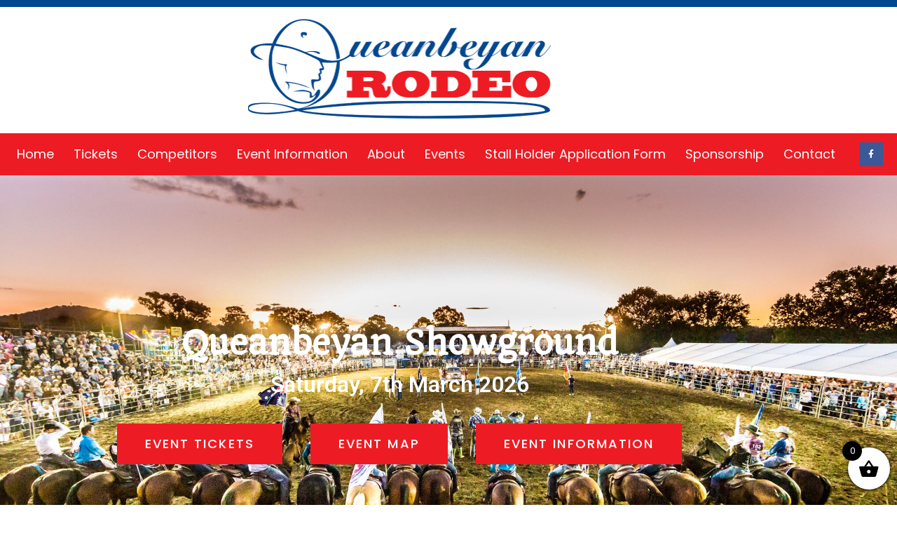

--- FILE ---
content_type: text/css
request_url: https://queanbeyanrodeo.com.au/wp-content/uploads/elementor/css/post-7.css?ver=1768561478
body_size: 710
content:
.elementor-7 .elementor-element.elementor-element-5f3fb0f6 > .elementor-container > .elementor-column > .elementor-widget-wrap{align-content:center;align-items:center;}.elementor-7 .elementor-element.elementor-element-5f3fb0f6:not(.elementor-motion-effects-element-type-background), .elementor-7 .elementor-element.elementor-element-5f3fb0f6 > .elementor-motion-effects-container > .elementor-motion-effects-layer{background-image:url("https://queanbeyanrodeo.com.au/wp-content/uploads/2019/09/5adf4a77965acf6272f683d4c68c5135_wcX7gkDM.jpeg");background-size:cover;}.elementor-7 .elementor-element.elementor-element-5f3fb0f6 > .elementor-background-overlay{background-color:#000000;opacity:0.5;transition:background 0.3s, border-radius 0.3s, opacity 0.3s;}.elementor-7 .elementor-element.elementor-element-5f3fb0f6 > .elementor-container{min-height:90vh;}.elementor-7 .elementor-element.elementor-element-5f3fb0f6{transition:background 0.3s, border 0.3s, border-radius 0.3s, box-shadow 0.3s;}.elementor-7 .elementor-element.elementor-element-7267240a.elementor-column > .elementor-widget-wrap{justify-content:center;}.elementor-widget-heading .elementor-heading-title{font-family:var( --e-global-typography-primary-font-family ), Sans-serif;font-size:var( --e-global-typography-primary-font-size );font-weight:var( --e-global-typography-primary-font-weight );color:var( --e-global-color-primary );}.elementor-7 .elementor-element.elementor-element-37f22a28{text-align:center;}.elementor-7 .elementor-element.elementor-element-37f22a28 .elementor-heading-title{font-family:"Quando", Sans-serif;font-size:46px;font-weight:600;color:var( --e-global-color-c901c6a );}.elementor-7 .elementor-element.elementor-element-8c9f8fc{text-align:center;}.elementor-7 .elementor-element.elementor-element-8c9f8fc .elementor-heading-title{font-family:var( --e-global-typography-secondary-font-family ), Sans-serif;font-size:var( --e-global-typography-secondary-font-size );font-weight:var( --e-global-typography-secondary-font-weight );color:var( --e-global-color-c901c6a );}.elementor-widget-button .elementor-button{background-color:var( --e-global-color-accent );font-family:var( --e-global-typography-accent-font-family ), Sans-serif;font-size:var( --e-global-typography-accent-font-size );font-weight:var( --e-global-typography-accent-font-weight );text-decoration:var( --e-global-typography-accent-text-decoration );}.elementor-7 .elementor-element.elementor-element-2ca08fce{width:auto;max-width:auto;}.elementor-7 .elementor-element.elementor-element-2ca08fce > .elementor-widget-container{margin:20px 20px 20px 20px;}.elementor-7 .elementor-element.elementor-element-2ca08fce .elementor-button{text-transform:uppercase;text-decoration:none;letter-spacing:2.1px;border-radius:0px 0px 0px 0px;}.elementor-7 .elementor-element.elementor-element-11e2b6c{width:auto;max-width:auto;}.elementor-7 .elementor-element.elementor-element-11e2b6c > .elementor-widget-container{margin:20px 20px 20px 20px;}.elementor-7 .elementor-element.elementor-element-11e2b6c .elementor-button{text-transform:uppercase;text-decoration:none;letter-spacing:2.1px;border-radius:0px 0px 0px 0px;}.elementor-7 .elementor-element.elementor-element-0258f02{width:auto;max-width:auto;}.elementor-7 .elementor-element.elementor-element-0258f02 > .elementor-widget-container{margin:20px 20px 20px 20px;}.elementor-7 .elementor-element.elementor-element-0258f02 .elementor-button{text-transform:uppercase;text-decoration:none;letter-spacing:2.1px;border-radius:0px 0px 0px 0px;}.elementor-widget-image .widget-image-caption{color:var( --e-global-color-text );font-family:var( --e-global-typography-text-font-family ), Sans-serif;font-size:var( --e-global-typography-text-font-size );font-weight:var( --e-global-typography-text-font-weight );}.elementor-7 .elementor-element.elementor-element-aa97c31{width:100%;max-width:100%;}.elementor-7 .elementor-element.elementor-element-aa97c31 > .elementor-widget-container{margin:20px 20px 20px 20px;}.elementor-7 .elementor-element.elementor-element-aa97c31 .elementor-button{text-transform:uppercase;text-decoration:none;letter-spacing:2.1px;border-radius:0px 0px 0px 0px;}.elementor-7 .elementor-element.elementor-element-411e74 > .elementor-container > .elementor-column > .elementor-widget-wrap{align-content:center;align-items:center;}.elementor-7 .elementor-element.elementor-element-411e74:not(.elementor-motion-effects-element-type-background), .elementor-7 .elementor-element.elementor-element-411e74 > .elementor-motion-effects-container > .elementor-motion-effects-layer{background-color:var( --e-global-color-0ab01c2 );}.elementor-7 .elementor-element.elementor-element-411e74{transition:background 0.3s, border 0.3s, border-radius 0.3s, box-shadow 0.3s;padding:100px 0px 100px 0px;}.elementor-7 .elementor-element.elementor-element-411e74 > .elementor-background-overlay{transition:background 0.3s, border-radius 0.3s, opacity 0.3s;}.elementor-7 .elementor-element.elementor-element-6c580f4.elementor-column > .elementor-widget-wrap{justify-content:center;}.elementor-7 .elementor-element.elementor-element-6c580f4 > .elementor-element-populated{padding:0px 0px 0px 0px;}.elementor-7 .elementor-element.elementor-element-683e5c0f{text-align:start;}.elementor-7 .elementor-element.elementor-element-683e5c0f .elementor-heading-title{font-family:var( --e-global-typography-primary-font-family ), Sans-serif;font-size:var( --e-global-typography-primary-font-size );font-weight:var( --e-global-typography-primary-font-weight );color:var( --e-global-color-primary );}:root{--page-title-display:none;}@media(max-width:1024px){.elementor-widget-heading .elementor-heading-title{font-size:var( --e-global-typography-primary-font-size );}.elementor-7 .elementor-element.elementor-element-8c9f8fc .elementor-heading-title{font-size:var( --e-global-typography-secondary-font-size );}.elementor-widget-button .elementor-button{font-size:var( --e-global-typography-accent-font-size );}.elementor-widget-image .widget-image-caption{font-size:var( --e-global-typography-text-font-size );}.elementor-7 .elementor-element.elementor-element-411e74{padding:100px 25px 100px 25px;}.elementor-7 .elementor-element.elementor-element-6c580f4 > .elementor-element-populated{padding:0px 50px 0px 50px;}.elementor-7 .elementor-element.elementor-element-683e5c0f .elementor-heading-title{font-size:var( --e-global-typography-primary-font-size );}}@media(max-width:767px){.elementor-7 .elementor-element.elementor-element-5f3fb0f6 > .elementor-container{min-height:90vh;}.elementor-7 .elementor-element.elementor-element-7267240a > .elementor-element-populated{padding:15px 15px 15px 15px;}.elementor-widget-heading .elementor-heading-title{font-size:var( --e-global-typography-primary-font-size );}.elementor-7 .elementor-element.elementor-element-37f22a28{text-align:center;}.elementor-7 .elementor-element.elementor-element-37f22a28 .elementor-heading-title{line-height:1.2em;}.elementor-7 .elementor-element.elementor-element-8c9f8fc{text-align:center;}.elementor-7 .elementor-element.elementor-element-8c9f8fc .elementor-heading-title{font-size:var( --e-global-typography-secondary-font-size );}.elementor-widget-button .elementor-button{font-size:var( --e-global-typography-accent-font-size );}.elementor-7 .elementor-element.elementor-element-2ca08fce .elementor-button{font-size:14px;}.elementor-7 .elementor-element.elementor-element-11e2b6c .elementor-button{font-size:14px;}.elementor-7 .elementor-element.elementor-element-0258f02 .elementor-button{font-size:14px;}.elementor-widget-image .widget-image-caption{font-size:var( --e-global-typography-text-font-size );}.elementor-7 .elementor-element.elementor-element-aa97c31 .elementor-button{font-size:14px;}.elementor-7 .elementor-element.elementor-element-411e74{padding:50px 20px 50px 20px;}.elementor-7 .elementor-element.elementor-element-6c580f4 > .elementor-element-populated{padding:0px 0px 0px 0px;}.elementor-7 .elementor-element.elementor-element-683e5c0f .elementor-heading-title{font-size:var( --e-global-typography-primary-font-size );}}

--- FILE ---
content_type: text/css
request_url: https://queanbeyanrodeo.com.au/wp-content/uploads/elementor/css/post-10748.css?ver=1768561449
body_size: 939
content:
.elementor-10748 .elementor-element.elementor-element-6d9b4b6a > .elementor-container > .elementor-column > .elementor-widget-wrap{align-content:center;align-items:center;}.elementor-10748 .elementor-element.elementor-element-6d9b4b6a:not(.elementor-motion-effects-element-type-background), .elementor-10748 .elementor-element.elementor-element-6d9b4b6a > .elementor-motion-effects-container > .elementor-motion-effects-layer{background-color:#ffffff;}.elementor-10748 .elementor-element.elementor-element-6d9b4b6a > .elementor-container{min-height:180px;}.elementor-10748 .elementor-element.elementor-element-6d9b4b6a{border-style:solid;border-width:10px 0px 0px 0px;border-color:var( --e-global-color-primary );transition:background 0.3s, border 0.3s, border-radius 0.3s, box-shadow 0.3s;}.elementor-10748 .elementor-element.elementor-element-6d9b4b6a > .elementor-background-overlay{transition:background 0.3s, border-radius 0.3s, opacity 0.3s;}.elementor-widget-theme-site-logo .widget-image-caption{color:var( --e-global-color-text );font-family:var( --e-global-typography-text-font-family ), Sans-serif;font-size:var( --e-global-typography-text-font-size );font-weight:var( --e-global-typography-text-font-weight );}.elementor-10748 .elementor-element.elementor-element-226e2977 img{width:50%;}.elementor-10748 .elementor-element.elementor-element-811f297 > .elementor-container > .elementor-column > .elementor-widget-wrap{align-content:center;align-items:center;}.elementor-10748 .elementor-element.elementor-element-811f297:not(.elementor-motion-effects-element-type-background), .elementor-10748 .elementor-element.elementor-element-811f297 > .elementor-motion-effects-container > .elementor-motion-effects-layer{background-color:var( --e-global-color-accent );}.elementor-10748 .elementor-element.elementor-element-811f297{transition:background 0.3s, border 0.3s, border-radius 0.3s, box-shadow 0.3s;}.elementor-10748 .elementor-element.elementor-element-811f297 > .elementor-background-overlay{transition:background 0.3s, border-radius 0.3s, opacity 0.3s;}.elementor-widget-nav-menu .elementor-nav-menu .elementor-item{font-family:var( --e-global-typography-primary-font-family ), Sans-serif;font-size:var( --e-global-typography-primary-font-size );font-weight:var( --e-global-typography-primary-font-weight );}.elementor-widget-nav-menu .elementor-nav-menu--main .elementor-item{color:var( --e-global-color-text );fill:var( --e-global-color-text );}.elementor-widget-nav-menu .elementor-nav-menu--main .elementor-item:hover,
					.elementor-widget-nav-menu .elementor-nav-menu--main .elementor-item.elementor-item-active,
					.elementor-widget-nav-menu .elementor-nav-menu--main .elementor-item.highlighted,
					.elementor-widget-nav-menu .elementor-nav-menu--main .elementor-item:focus{color:var( --e-global-color-accent );fill:var( --e-global-color-accent );}.elementor-widget-nav-menu .elementor-nav-menu--main:not(.e--pointer-framed) .elementor-item:before,
					.elementor-widget-nav-menu .elementor-nav-menu--main:not(.e--pointer-framed) .elementor-item:after{background-color:var( --e-global-color-accent );}.elementor-widget-nav-menu .e--pointer-framed .elementor-item:before,
					.elementor-widget-nav-menu .e--pointer-framed .elementor-item:after{border-color:var( --e-global-color-accent );}.elementor-widget-nav-menu{--e-nav-menu-divider-color:var( --e-global-color-text );}.elementor-widget-nav-menu .elementor-nav-menu--dropdown .elementor-item, .elementor-widget-nav-menu .elementor-nav-menu--dropdown  .elementor-sub-item{font-family:var( --e-global-typography-accent-font-family ), Sans-serif;font-size:var( --e-global-typography-accent-font-size );font-weight:var( --e-global-typography-accent-font-weight );text-decoration:var( --e-global-typography-accent-text-decoration );}.elementor-10748 .elementor-element.elementor-element-6c323f9a .elementor-menu-toggle{margin:0 auto;background-color:rgba(0,0,0,0);border-width:0px;border-radius:0px;}.elementor-10748 .elementor-element.elementor-element-6c323f9a .elementor-nav-menu .elementor-item{font-family:var( --e-global-typography-text-font-family ), Sans-serif;font-size:var( --e-global-typography-text-font-size );font-weight:var( --e-global-typography-text-font-weight );}.elementor-10748 .elementor-element.elementor-element-6c323f9a .elementor-nav-menu--main .elementor-item{color:var( --e-global-color-c901c6a );fill:var( --e-global-color-c901c6a );padding-left:1px;padding-right:1px;padding-top:10px;padding-bottom:10px;}.elementor-10748 .elementor-element.elementor-element-6c323f9a .elementor-nav-menu--main .elementor-item:hover,
					.elementor-10748 .elementor-element.elementor-element-6c323f9a .elementor-nav-menu--main .elementor-item.elementor-item-active,
					.elementor-10748 .elementor-element.elementor-element-6c323f9a .elementor-nav-menu--main .elementor-item.highlighted,
					.elementor-10748 .elementor-element.elementor-element-6c323f9a .elementor-nav-menu--main .elementor-item:focus{color:var( --e-global-color-c901c6a );}.elementor-10748 .elementor-element.elementor-element-6c323f9a .elementor-nav-menu--main:not(.e--pointer-framed) .elementor-item:before,
					.elementor-10748 .elementor-element.elementor-element-6c323f9a .elementor-nav-menu--main:not(.e--pointer-framed) .elementor-item:after{background-color:var( --e-global-color-primary );}.elementor-10748 .elementor-element.elementor-element-6c323f9a .e--pointer-framed .elementor-item:before,
					.elementor-10748 .elementor-element.elementor-element-6c323f9a .e--pointer-framed .elementor-item:after{border-color:var( --e-global-color-primary );}.elementor-10748 .elementor-element.elementor-element-6c323f9a .elementor-nav-menu--main .elementor-item.elementor-item-active{color:var( --e-global-color-c901c6a );}.elementor-10748 .elementor-element.elementor-element-6c323f9a .elementor-nav-menu--main:not(.e--pointer-framed) .elementor-item.elementor-item-active:before,
					.elementor-10748 .elementor-element.elementor-element-6c323f9a .elementor-nav-menu--main:not(.e--pointer-framed) .elementor-item.elementor-item-active:after{background-color:var( --e-global-color-primary );}.elementor-10748 .elementor-element.elementor-element-6c323f9a .e--pointer-framed .elementor-item.elementor-item-active:before,
					.elementor-10748 .elementor-element.elementor-element-6c323f9a .e--pointer-framed .elementor-item.elementor-item-active:after{border-color:var( --e-global-color-primary );}.elementor-10748 .elementor-element.elementor-element-6c323f9a .elementor-nav-menu--dropdown a, .elementor-10748 .elementor-element.elementor-element-6c323f9a .elementor-menu-toggle{color:var( --e-global-color-primary );fill:var( --e-global-color-primary );}.elementor-10748 .elementor-element.elementor-element-6c323f9a .elementor-nav-menu--dropdown{background-color:#f2f2f2;}.elementor-10748 .elementor-element.elementor-element-6c323f9a .elementor-nav-menu--dropdown a:hover,
					.elementor-10748 .elementor-element.elementor-element-6c323f9a .elementor-nav-menu--dropdown a:focus,
					.elementor-10748 .elementor-element.elementor-element-6c323f9a .elementor-nav-menu--dropdown a.elementor-item-active,
					.elementor-10748 .elementor-element.elementor-element-6c323f9a .elementor-nav-menu--dropdown a.highlighted,
					.elementor-10748 .elementor-element.elementor-element-6c323f9a .elementor-menu-toggle:hover,
					.elementor-10748 .elementor-element.elementor-element-6c323f9a .elementor-menu-toggle:focus{color:var( --e-global-color-accent );}.elementor-10748 .elementor-element.elementor-element-6c323f9a .elementor-nav-menu--dropdown a:hover,
					.elementor-10748 .elementor-element.elementor-element-6c323f9a .elementor-nav-menu--dropdown a:focus,
					.elementor-10748 .elementor-element.elementor-element-6c323f9a .elementor-nav-menu--dropdown a.elementor-item-active,
					.elementor-10748 .elementor-element.elementor-element-6c323f9a .elementor-nav-menu--dropdown a.highlighted{background-color:#ededed;}.elementor-10748 .elementor-element.elementor-element-6c323f9a .elementor-nav-menu--dropdown a.elementor-item-active{color:var( --e-global-color-accent );}.elementor-10748 .elementor-element.elementor-element-6c323f9a .elementor-nav-menu--dropdown .elementor-item, .elementor-10748 .elementor-element.elementor-element-6c323f9a .elementor-nav-menu--dropdown  .elementor-sub-item{font-size:15px;}.elementor-10748 .elementor-element.elementor-element-6c323f9a div.elementor-menu-toggle{color:var( --e-global-color-primary );}.elementor-10748 .elementor-element.elementor-element-6c323f9a div.elementor-menu-toggle svg{fill:var( --e-global-color-primary );}.elementor-10748 .elementor-element.elementor-element-6c323f9a div.elementor-menu-toggle:hover, .elementor-10748 .elementor-element.elementor-element-6c323f9a div.elementor-menu-toggle:focus{color:var( --e-global-color-text );}.elementor-10748 .elementor-element.elementor-element-6c323f9a div.elementor-menu-toggle:hover svg, .elementor-10748 .elementor-element.elementor-element-6c323f9a div.elementor-menu-toggle:focus svg{fill:var( --e-global-color-text );}.elementor-10748 .elementor-element.elementor-element-6c323f9a{--nav-menu-icon-size:30px;}.elementor-10748 .elementor-element.elementor-element-8453a1a.elementor-column > .elementor-widget-wrap{justify-content:flex-end;}.elementor-10748 .elementor-element.elementor-element-2756ded4{--grid-template-columns:repeat(0, auto);width:initial;max-width:initial;--icon-size:12px;--grid-column-gap:5px;--grid-row-gap:0px;}.elementor-10748 .elementor-element.elementor-element-2756ded4 .elementor-widget-container{text-align:right;}.elementor-10748 .elementor-element.elementor-element-2756ded4 .elementor-social-icon{--icon-padding:0.9em;}.elementor-theme-builder-content-area{height:400px;}.elementor-location-header:before, .elementor-location-footer:before{content:"";display:table;clear:both;}@media(min-width:768px){.elementor-10748 .elementor-element.elementor-element-0445171{width:95%;}.elementor-10748 .elementor-element.elementor-element-8453a1a{width:4.217%;}}@media(max-width:1024px){.elementor-10748 .elementor-element.elementor-element-6d9b4b6a > .elementor-container{min-height:124px;}.elementor-10748 .elementor-element.elementor-element-6d9b4b6a{padding:00px 20px 0px 20px;}.elementor-widget-theme-site-logo .widget-image-caption{font-size:var( --e-global-typography-text-font-size );}.elementor-widget-nav-menu .elementor-nav-menu .elementor-item{font-size:var( --e-global-typography-primary-font-size );}.elementor-widget-nav-menu .elementor-nav-menu--dropdown .elementor-item, .elementor-widget-nav-menu .elementor-nav-menu--dropdown  .elementor-sub-item{font-size:var( --e-global-typography-accent-font-size );}.elementor-10748 .elementor-element.elementor-element-6c323f9a .elementor-nav-menu .elementor-item{font-size:var( --e-global-typography-text-font-size );}}@media(max-width:767px){.elementor-10748 .elementor-element.elementor-element-6d9b4b6a > .elementor-container{min-height:80px;}.elementor-10748 .elementor-element.elementor-element-6d9b4b6a{padding:0px 20px 0px 20px;}.elementor-widget-theme-site-logo .widget-image-caption{font-size:var( --e-global-typography-text-font-size );}.elementor-10748 .elementor-element.elementor-element-226e2977{text-align:center;}.elementor-10748 .elementor-element.elementor-element-0445171{width:30%;}.elementor-widget-nav-menu .elementor-nav-menu .elementor-item{font-size:var( --e-global-typography-primary-font-size );}.elementor-widget-nav-menu .elementor-nav-menu--dropdown .elementor-item, .elementor-widget-nav-menu .elementor-nav-menu--dropdown  .elementor-sub-item{font-size:var( --e-global-typography-accent-font-size );}.elementor-10748 .elementor-element.elementor-element-6c323f9a .elementor-nav-menu .elementor-item{font-size:var( --e-global-typography-text-font-size );}.elementor-10748 .elementor-element.elementor-element-8453a1a{width:70%;}}

--- FILE ---
content_type: text/css
request_url: https://queanbeyanrodeo.com.au/wp-content/uploads/elementor/css/post-10815.css?ver=1768561449
body_size: 620
content:
.elementor-10815 .elementor-element.elementor-element-2a8e2dd5 > .elementor-container > .elementor-column > .elementor-widget-wrap{align-content:center;align-items:center;}.elementor-10815 .elementor-element.elementor-element-2a8e2dd5:not(.elementor-motion-effects-element-type-background), .elementor-10815 .elementor-element.elementor-element-2a8e2dd5 > .elementor-motion-effects-container > .elementor-motion-effects-layer{background-color:var( --e-global-color-primary );}.elementor-10815 .elementor-element.elementor-element-2a8e2dd5{transition:background 0.3s, border 0.3s, border-radius 0.3s, box-shadow 0.3s;padding:50px 0px 50px 0px;}.elementor-10815 .elementor-element.elementor-element-2a8e2dd5 > .elementor-background-overlay{transition:background 0.3s, border-radius 0.3s, opacity 0.3s;}.elementor-widget-heading .elementor-heading-title{font-family:var( --e-global-typography-primary-font-family ), Sans-serif;font-size:var( --e-global-typography-primary-font-size );font-weight:var( --e-global-typography-primary-font-weight );color:var( --e-global-color-primary );}.elementor-10815 .elementor-element.elementor-element-2e3f1f0{text-align:center;}.elementor-10815 .elementor-element.elementor-element-2e3f1f0 .elementor-heading-title{font-family:"Work Sans", Sans-serif;font-size:12px;font-weight:normal;text-transform:uppercase;line-height:28px;letter-spacing:2px;color:var( --e-global-color-c901c6a );}.elementor-10815 .elementor-element.elementor-element-6b86e383{--grid-template-columns:repeat(0, auto);--icon-size:20px;--grid-column-gap:5px;--grid-row-gap:0px;}.elementor-10815 .elementor-element.elementor-element-6b86e383 .elementor-widget-container{text-align:center;}.elementor-10815 .elementor-element.elementor-element-6b86e383 .elementor-social-icon{background-color:var( --e-global-color-accent );}.elementor-10815 .elementor-element.elementor-element-6b86e383 .elementor-social-icon i{color:var( --e-global-color-c901c6a );}.elementor-10815 .elementor-element.elementor-element-6b86e383 .elementor-social-icon svg{fill:var( --e-global-color-c901c6a );}.elementor-10815 .elementor-element.elementor-element-6b86e383 .elementor-social-icon:hover{background-color:var( --e-global-color-c901c6a );}.elementor-10815 .elementor-element.elementor-element-6b86e383 .elementor-social-icon:hover i{color:var( --e-global-color-accent );}.elementor-10815 .elementor-element.elementor-element-6b86e383 .elementor-social-icon:hover svg{fill:var( --e-global-color-accent );}.elementor-widget-divider{--divider-color:var( --e-global-color-secondary );}.elementor-widget-divider .elementor-divider__text{color:var( --e-global-color-secondary );font-family:var( --e-global-typography-secondary-font-family ), Sans-serif;font-size:var( --e-global-typography-secondary-font-size );font-weight:var( --e-global-typography-secondary-font-weight );}.elementor-widget-divider.elementor-view-stacked .elementor-icon{background-color:var( --e-global-color-secondary );}.elementor-widget-divider.elementor-view-framed .elementor-icon, .elementor-widget-divider.elementor-view-default .elementor-icon{color:var( --e-global-color-secondary );border-color:var( --e-global-color-secondary );}.elementor-widget-divider.elementor-view-framed .elementor-icon, .elementor-widget-divider.elementor-view-default .elementor-icon svg{fill:var( --e-global-color-secondary );}.elementor-10815 .elementor-element.elementor-element-5046a36d{--divider-border-style:solid;--divider-color:var( --e-global-color-c901c6a );--divider-border-width:1px;}.elementor-10815 .elementor-element.elementor-element-5046a36d > .elementor-widget-container{padding:1% 0% 1% 0%;}.elementor-10815 .elementor-element.elementor-element-5046a36d .elementor-divider-separator{width:90px;margin:0 auto;margin-center:0;}.elementor-10815 .elementor-element.elementor-element-5046a36d .elementor-divider{text-align:center;padding-block-start:2px;padding-block-end:2px;}.elementor-10815 .elementor-element.elementor-element-7abdde93 > .elementor-widget-container{padding:15px 0px 0px 0px;}.elementor-10815 .elementor-element.elementor-element-7abdde93{text-align:center;}.elementor-10815 .elementor-element.elementor-element-7abdde93 .elementor-heading-title{font-family:var( --e-global-typography-text-font-family ), Sans-serif;font-size:var( --e-global-typography-text-font-size );font-weight:var( --e-global-typography-text-font-weight );color:var( --e-global-color-c901c6a );}.elementor-10815 .elementor-element.elementor-element-110404b > .elementor-widget-container{padding:15px 0px 0px 0px;}.elementor-10815 .elementor-element.elementor-element-110404b{text-align:center;}.elementor-10815 .elementor-element.elementor-element-110404b .elementor-heading-title{font-family:var( --e-global-typography-text-font-family ), Sans-serif;font-size:var( --e-global-typography-text-font-size );font-weight:var( --e-global-typography-text-font-weight );color:var( --e-global-color-c901c6a );}.elementor-theme-builder-content-area{height:400px;}.elementor-location-header:before, .elementor-location-footer:before{content:"";display:table;clear:both;}@media(max-width:1024px){.elementor-10815 .elementor-element.elementor-element-2a8e2dd5{padding:30px 25px 30px 25px;}.elementor-widget-heading .elementor-heading-title{font-size:var( --e-global-typography-primary-font-size );}.elementor-10815 .elementor-element.elementor-element-6b86e383 > .elementor-widget-container{margin:0px 0px 0px 0px;}.elementor-10815 .elementor-element.elementor-element-6b86e383{--icon-size:18px;}.elementor-widget-divider .elementor-divider__text{font-size:var( --e-global-typography-secondary-font-size );}.elementor-10815 .elementor-element.elementor-element-7abdde93 .elementor-heading-title{font-size:var( --e-global-typography-text-font-size );}.elementor-10815 .elementor-element.elementor-element-110404b .elementor-heading-title{font-size:var( --e-global-typography-text-font-size );}}@media(max-width:767px){.elementor-10815 .elementor-element.elementor-element-2a8e2dd5{padding:30px 20px 30px 20px;}.elementor-widget-heading .elementor-heading-title{font-size:var( --e-global-typography-primary-font-size );}.elementor-10815 .elementor-element.elementor-element-6b86e383{--icon-size:16px;}.elementor-widget-divider .elementor-divider__text{font-size:var( --e-global-typography-secondary-font-size );}.elementor-10815 .elementor-element.elementor-element-7abdde93 .elementor-heading-title{font-size:var( --e-global-typography-text-font-size );}.elementor-10815 .elementor-element.elementor-element-110404b .elementor-heading-title{font-size:var( --e-global-typography-text-font-size );}}